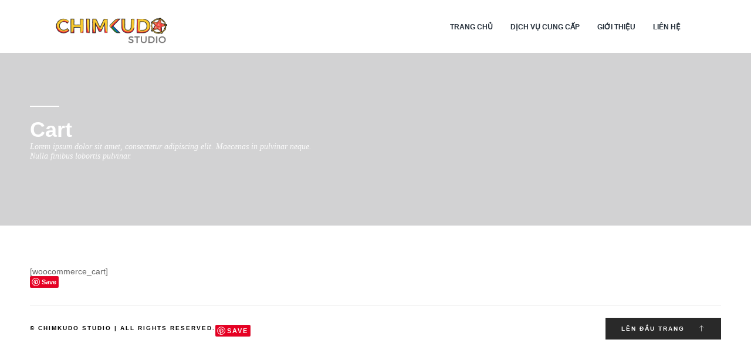

--- FILE ---
content_type: text/html; charset=UTF-8
request_url: https://food.chimkudo.com/cart/
body_size: 11452
content:
<!DOCTYPE html>
<html class="no-js" lang="vi"> 
<head>
	<meta charset="UTF-8">
		<meta name="viewport" content="width=device-width, initial-scale=1.0, minimum-scale=1.0, maximum-scale=1.0, user-scalable=no">
   	<style id="jetpack-boost-critical-css">@media all{ul{box-sizing:border-box}a,body,div,h2,h3,html,img,li,p,span,ul{border:none;outline:0;font-weight:inherit;font-style:inherit;font-size:100%;font-family:inherit;vertical-align:baseline;text-decoration:none;margin:0;padding:0}*{margin:0;padding:0;-webkit-box-sizing:border-box;-moz-box-sizing:border-box;box-sizing:border-box}footer,header,nav,section{display:block}ul{list-style:none}img{border:0;-ms-interpolation-mode:bicubic;vertical-align:middle}a{text-decoration:none;position:relative;color:#000}.fal{-moz-osx-font-smoothing:grayscale;-webkit-font-smoothing:antialiased;display:var(--fa-display,inline-block);font-style:normal;font-variant:normal;line-height:1;text-rendering:auto}.fal{font-family:"Font Awesome 6 Pro"}.fa-long-arrow-up:before{content:""}@font-face{font-family:"Font Awesome 6 Pro";font-style:normal;font-weight:300;font-display:block}.fal{font-weight:300}@font-face{font-family:"Font Awesome 6 Pro";font-style:normal;font-weight:400;font-display:block}@font-face{font-family:"Font Awesome 6 Pro";font-style:normal;font-weight:900;font-display:block}@font-face{font-family:"Font Awesome 6 Pro";font-style:normal;font-weight:100;font-display:block}html{overflow-x:hidden!important;overflow-y:scroll!important;height:100%}body{margin:0;padding:0;font-weight:400;font-size:13px;height:100%;text-align:center;background:#fff;color:#000;font-family:"Ek Mukta",sans-serif}@-o-viewport{width:device-width}@-ms-viewport{width:device-width}@viewport{width:device-width}.loader-wrap{position:fixed;top:0;left:0;width:100%;bottom:0;overflow:hidden;z-index:100;background:#fff;-webkit-transform:translate3d(0,0,0)}.spinner{width:40px;height:40px;position:absolute;margin:auto auto;left:0;top:0;right:0;bottom:0}.double-bounce1,.double-bounce2{width:100%;height:100%;-webkit-border-radius:20px;-moz-border-radius:20px;border-radius:20px;background:rgba(0,0,0,.66);opacity:.4;position:absolute;top:0;left:0}p{font-size:12px;line-height:24px;padding-bottom:10px;font-weight:500;color:#5e646a;text-align:left}#main{height:100%;width:100%;position:absolute;top:0;left:0;z-index:2;opacity:0}.fl-wrap{float:left;width:100%;position:relative}.content{float:left;width:100%;position:relative;z-index:5}.container{max-width:1224px;width:92%;margin:0 auto;position:relative;z-index:5}.full-height{height:100%}#wrapper{width:100%;position:relative;float:left;padding-top:90px;left:0;z-index:5;height:100%}.bg{position:absolute;top:0;left:0;width:100%;height:100%;z-index:1;background-size:cover;background-attachment:scroll;background-position:center;background-repeat:repeat;background-origin:content-box}.overlay{position:absolute;top:0;left:0;width:100%;height:100%;background:rgba(45,45,50,.21);z-index:3}.main-header{position:fixed;top:0;left:0;width:100%;height:90px;background:#fff;z-index:10;padding:0 60px 0 200px;-webkit-transform:translate3d(0,0,0)}.logo-holder{position:absolute;left:80px;top:30px;z-index:11}.logo-holder img{height:22px;width:auto}.sb-overlay{position:fixed;top:0;bottom:0;left:0;width:100%;display:none;z-index:8;background:#292929;opacity:.6}.share-wrapper{position:fixed;right:-300px;z-index:8;top:90px;background:#292929;width:300px;overflow:hidden;-webkit-transform:translate3d(0,0,0)}.share-container{padding:70px 50px 50px 70px}.nav-holder{float:right;position:relative;opacity:1;left:0;visibility:visible;z-index:20;top:24px;margin-right:40px}.nav-holder nav{position:relative;float:right}.nav-holder nav li{float:left;position:relative;margin-right:10px;height:70px}.nav-holder nav li a{float:left;padding:10px;font-size:12px;text-transform:uppercase;font-weight:700;line-height:25px;color:#232d38}.nav-holder nav li a:before{content:"";position:absolute;top:-24px;left:0;width:0;background:#292929;height:3px}.nav-button-wrap{display:none}.slider-counter_wrap{position:absolute;left:0;bottom:90px;top:0;z-index:10;width:80px;background:#fff;-webkit-transform:translate3d(0,0,0)}.slider-counter_wrap .count-folio{position:absolute;width:80px;left:0;top:50%;overflow:hidden;margin-top:-80px;height:180px;background:#292929;padding-top:70px}.scroll-down-wrap{float:left;height:100%;position:relative;top:32px;z-index:100}.scroll-down-wrap span{float:left;margin-left:20px;position:relative;top:8px;font-weight:600;text-transform:uppercase;font-size:10px;color:#000}.scroll-down-wrap span:before{content:"";position:absolute;left:0;right:70%;bottom:-5px;height:2px;background:#292929}.scroll-down-wrap.transparent_sdw span{color:#fff}.scroll-down-wrap.transparent_sdw span:before{background:#fff}.mousey{float:left;width:20px;height:30px;border-radius:4px;padding:0 6px;border:2px solid #292929;box-sizing:border-box}.scroll-down-wrap.transparent_sdw .mousey{border-color:#fff}.scroller{position:relative;left:50%;top:6px;margin-left:-1px;width:2px;height:6px;background:#292929;border-radius:25%}.scroll-down-wrap.transparent_sdw .scroller{background:rgba(255,255,255,.4)}.ff_panel-conainer{z-index:1;padding:0 20px 90px;min-height:100vh}.hor-content_padd{padding:0 22px 0 78px}.bottom-filter-wrap{position:fixed;bottom:0;left:0;right:0;height:80px;z-index:100;background:#fff;padding:0 24px 0 80px;-webkit-transform:translate3d(0,0,0)}.bottom-filter-wrap .scroll-down-wrap{top:28px;float:right;margin-right:20px}.bottom-filter-wrap:before{content:"";position:absolute;top:2px;left:80px;right:24px;height:6px;background:#e2e2e2}.bottom-filter-wrap.hor-filter-wrap:before{display:none}.bottom-filter-wrap.hor-filter-wrap{padding-left:20px}.count-folio{float:left;padding:11px 25px;background:#292929;color:#fff;margin-left:80px;position:relative;top:22px;font-size:10px}.count-folio:before{content:"";position:absolute;left:-60px;height:1px;width:30px;background:#ccc;top:50%}.count-folio:after{content:"";position:absolute;top:50%;width:10px;height:1px;left:50%;margin-left:-5px;background:#fff;opacity:.4;-webkit-transform:rotate(-45deg);transform:rotate(-45deg)}.count-folio div{float:left;width:30px}.slider-counter_wrap .count-folio{margin-left:0;padding:70px 0 0;width:81px}.slider-counter_wrap .count-folio:before{display:none}.slider-counter_wrap .count-folio div{float:left;width:100%;height:34px;font-weight:400;position:relative;left:-10px;color:#fff;font-size:14px}.slider-counter_wrap .count-folio div.num-album{left:-10px}.slider-counter_wrap .count-folio div.all-album{left:10px}.slider-counter_wrap .count-folio:after{margin-top:9px;width:20px;margin-left:-10px}#portfolio_horizontal_container{height:100%;float:left;width:100%;position:relative;z-index:1}.one-ver-columns{height:100%}.horizontal-grid-wrap{overflow:hidden;top:0}section{float:left;width:100%;padding:90px 0}section.single-content-section{padding:70px 0 20px}.column-wrapper{float:right;width:55%;z-index:3;position:relative;padding:40px 60px 120px}.column-wrapper_smallpadding{padding:0 4px 70px}.column-wrapper_smallpadding .gallery-items{top:-4px}.footer-inner{padding:20px 0;border-top:1px solid #eee}.policy-box{float:left;text-align:left;font-size:10px;letter-spacing:2px;text-transform:uppercase;font-weight:700;position:relative;top:12px}.to-top-btn{font-size:10px;letter-spacing:2px;text-transform:uppercase;font-weight:700;position:relative;float:right;color:#fff;padding:13px 27px;background:#292929}.to-top-btn i{padding-left:20px;color:rgba(255,255,255,.9)}.column-image{position:fixed;bottom:0;left:0;width:45%;top:90px;z-index:1;overflow:hidden;-webkit-transform:translate3d(0,0,0)}.column-notifer{background:#292929;position:absolute;bottom:0;left:0;width:50%;z-index:10;padding:0 50px;height:90px;line-height:90px}.column-notifer .scroll-down-wrap{top:32px;line-height:14px}.column-title{position:absolute;bottom:140px;left:0;width:100%;text-align:left;padding:20px 50px;z-index:11}.column-title h2{font-size:48px;font-weight:700;color:#fff;position:relative}.column-title h2:before{content:"";position:absolute;left:0;top:-70px;width:40px;height:2px;background:#fff}.column-title h3{font-family:"Playfair+Display",serif;font-style:italic;color:rgba(255,255,255,.91);max-width:400px}.fixed-column-dec{position:absolute;top:50px;right:50px;width:70px;height:70px;z-index:21;border-top:1px solid;border-right:1px solid;border-color:rgba(255,255,255,.51)}.element{position:fixed;left:0;top:0;width:30px;height:30px;z-index:10000}.element-item{position:fixed;transform:translate(-50%,-50%);width:30px;height:30px;border:2px solid #000;border-radius:50%;opacity:1;box-sizing:border-box}@media only screen and (max-width:1100px){.main-header{padding:0 10px}.nav-button-wrap{float:right;height:38px;width:38px;position:relative;top:26px;margin-right:16px;display:block}.nav-button{position:absolute;top:50%;left:50%;width:22px;height:20px;margin-left:-11px;margin-top:-6px}.nav-button span{float:left;width:100%;height:2px;background:#000;margin-bottom:4px;border-radius:4px}.nav-button span:first-child{width:50%}.main-menu nav ul{display:none}.main-menu{position:absolute;top:90px;right:-20px;width:300px;z-index:50;padding:15px 10px;background:#292929;visibility:hidden;opacity:0}}@media only screen and (max-width:1064px){.slider-counter_wrap{display:none}.logo-holder{left:20px;top:36px}.column-image{position:relative;bottom:0;left:0;float:left;width:100%;top:0;padding:150px 0}.column-wrapper{width:100%;padding:40px 50px 120px}.column-title{float:left;width:100%;position:relative;left:0;bottom:0}.bottom-filter-wrap{padding:0 24px}.hor-content_padd{padding:0}.bottom-filter-wrap:before{left:22px;right:24px}}@media only screen and (max-width:768px){#portfolio_horizontal_container,.horizontal-grid-wrap{float:left;width:100%}.horizontal-grid-wrap{overflow:auto!important}}@media only screen and (max-width:640px){.bottom-filter-wrap .scroll-down-wrap,.bottom-filter-wrap:before,.column-notifer{display:none}.column-wrapper{padding:40px 10px 120px}.policy-box{width:100%;padding-left:0}section{padding:50px 0}.to-top-btn{float:left;margin-top:40px}.ff_panel-conainer{padding:0 0 90px}.bottom-filter-wrap{padding:0 10px}.column-title h2{font-size:36px;line-height:40px;padding-bottom:12px}.column-image{padding:100px 0}.column-title{padding:20px}}@media only screen and (-webkit-min-device-pixel-ratio:2){.bg{background-attachment:scroll!important;-webkit-background-size:cover;background-position:center}}.img-section{padding:110px 0;overflow:hidden;position:relative}.img-section-title{float:left;position:relative;text-align:left}.img-section-title h2{color:#fff;font-size:36px;font-weight:800}.img-section-title:before{content:"";position:absolute;left:0;top:-20px;width:50px;height:2px;background:#fff}.img-section-title h3{font-family:"Playfair+Display",serif;font-style:italic;color:rgba(255,255,255,.91);max-width:500px}.element{display:none}.policy-box p{float:left;color:#000;font-size:10px;font-weight:700;text-transform:uppercase;letter-spacing:2px;line-height:inherit;padding-bottom:0}.page-content{text-align:left}}</style><meta name='robots' content='index, follow, max-image-preview:large, max-snippet:-1, max-video-preview:-1' />
	<style>img:is([sizes="auto" i], [sizes^="auto," i]) { contain-intrinsic-size: 3000px 1500px }</style>
	
	<!-- This site is optimized with the Yoast SEO plugin v25.3 - https://yoast.com/wordpress/plugins/seo/ -->
	<title>Cart - Chimkudo chụp ảnh đồ ăn chuyên nghiệp</title>
	<link rel="canonical" href="https://food.chimkudo.com/cart/" />
	<meta property="og:locale" content="vi_VN" />
	<meta property="og:type" content="article" />
	<meta property="og:title" content="Cart - Chimkudo chụp ảnh đồ ăn chuyên nghiệp" />
	<meta property="og:url" content="https://food.chimkudo.com/cart/" />
	<meta property="og:site_name" content="Chimkudo chụp ảnh đồ ăn chuyên nghiệp" />
	<meta name="twitter:card" content="summary_large_image" />
	<script data-jetpack-boost="ignore" type="application/ld+json" class="yoast-schema-graph">{"@context":"https://schema.org","@graph":[{"@type":"WebPage","@id":"https://food.chimkudo.com/cart/","url":"https://food.chimkudo.com/cart/","name":"Cart - Chimkudo chụp ảnh đồ ăn chuyên nghiệp","isPartOf":{"@id":"https://food.chimkudo.com/#website"},"datePublished":"2020-04-13T19:03:18+00:00","breadcrumb":{"@id":"https://food.chimkudo.com/cart/#breadcrumb"},"inLanguage":"vi","potentialAction":[{"@type":"ReadAction","target":["https://food.chimkudo.com/cart/"]}]},{"@type":"BreadcrumbList","@id":"https://food.chimkudo.com/cart/#breadcrumb","itemListElement":[{"@type":"ListItem","position":1,"name":"Trang chủ","item":"https://food.chimkudo.com/"},{"@type":"ListItem","position":2,"name":"Cart"}]},{"@type":"WebSite","@id":"https://food.chimkudo.com/#website","url":"https://food.chimkudo.com/","name":"Chimkudo Studio - Chụp ảnh đồ ăn chuyên nghiệp","description":"Lighten your values !","publisher":{"@id":"https://food.chimkudo.com/#/schema/person/97b6fce22235a953fb51e66730450efe"},"potentialAction":[{"@type":"SearchAction","target":{"@type":"EntryPoint","urlTemplate":"https://food.chimkudo.com/?s={search_term_string}"},"query-input":{"@type":"PropertyValueSpecification","valueRequired":true,"valueName":"search_term_string"}}],"inLanguage":"vi"},{"@type":["Person","Organization"],"@id":"https://food.chimkudo.com/#/schema/person/97b6fce22235a953fb51e66730450efe","name":"chimkudo","image":{"@type":"ImageObject","inLanguage":"vi","@id":"https://food.chimkudo.com/#/schema/person/image/","url":"https://i0.wp.com/food.chimkudo.com/wp-content/uploads/2024/08/339993594_1449413128926448_6137531290359471467_n.jpg?fit=1394%2C1394&ssl=1","contentUrl":"https://i0.wp.com/food.chimkudo.com/wp-content/uploads/2024/08/339993594_1449413128926448_6137531290359471467_n.jpg?fit=1394%2C1394&ssl=1","width":1394,"height":1394,"caption":"chimkudo"},"logo":{"@id":"https://food.chimkudo.com/#/schema/person/image/"},"sameAs":["https://chimkudo.com"]}]}</script>
	<!-- / Yoast SEO plugin. -->


<link rel='dns-prefetch' href='//stats.wp.com' />
<link rel='dns-prefetch' href='//fonts.googleapis.com' />
<link rel='preconnect' href='//i0.wp.com' />
<link rel='preconnect' href='//c0.wp.com' />
<link rel="alternate" type="application/rss+xml" title="Dòng thông tin Chimkudo chụp ảnh đồ ăn chuyên nghiệp &raquo;" href="https://food.chimkudo.com/feed/" />
<link rel="alternate" type="application/rss+xml" title="Chimkudo chụp ảnh đồ ăn chuyên nghiệp &raquo; Dòng bình luận" href="https://food.chimkudo.com/comments/feed/" />

<noscript><link rel='stylesheet' id='all-css-29711d05876938020fac8ec3b72e29aa' href='https://food.chimkudo.com/wp-content/boost-cache/static/81cd7018bd.min.css' type='text/css' media='all' /></noscript><link rel='stylesheet' id='all-css-29711d05876938020fac8ec3b72e29aa' href='https://food.chimkudo.com/wp-content/boost-cache/static/81cd7018bd.min.css' type='text/css' media="not all" data-media="all" onload="this.media=this.dataset.media; delete this.dataset.media; this.removeAttribute( 'onload' );" />
<style id='wp-emoji-styles-inline-css'>

	img.wp-smiley, img.emoji {
		display: inline !important;
		border: none !important;
		box-shadow: none !important;
		height: 1em !important;
		width: 1em !important;
		margin: 0 0.07em !important;
		vertical-align: -0.1em !important;
		background: none !important;
		padding: 0 !important;
	}
</style>
<style id='wp-block-library-theme-inline-css'>
.wp-block-audio :where(figcaption){color:#555;font-size:13px;text-align:center}.is-dark-theme .wp-block-audio :where(figcaption){color:#ffffffa6}.wp-block-audio{margin:0 0 1em}.wp-block-code{border:1px solid #ccc;border-radius:4px;font-family:Menlo,Consolas,monaco,monospace;padding:.8em 1em}.wp-block-embed :where(figcaption){color:#555;font-size:13px;text-align:center}.is-dark-theme .wp-block-embed :where(figcaption){color:#ffffffa6}.wp-block-embed{margin:0 0 1em}.blocks-gallery-caption{color:#555;font-size:13px;text-align:center}.is-dark-theme .blocks-gallery-caption{color:#ffffffa6}:root :where(.wp-block-image figcaption){color:#555;font-size:13px;text-align:center}.is-dark-theme :root :where(.wp-block-image figcaption){color:#ffffffa6}.wp-block-image{margin:0 0 1em}.wp-block-pullquote{border-bottom:4px solid;border-top:4px solid;color:currentColor;margin-bottom:1.75em}.wp-block-pullquote cite,.wp-block-pullquote footer,.wp-block-pullquote__citation{color:currentColor;font-size:.8125em;font-style:normal;text-transform:uppercase}.wp-block-quote{border-left:.25em solid;margin:0 0 1.75em;padding-left:1em}.wp-block-quote cite,.wp-block-quote footer{color:currentColor;font-size:.8125em;font-style:normal;position:relative}.wp-block-quote:where(.has-text-align-right){border-left:none;border-right:.25em solid;padding-left:0;padding-right:1em}.wp-block-quote:where(.has-text-align-center){border:none;padding-left:0}.wp-block-quote.is-large,.wp-block-quote.is-style-large,.wp-block-quote:where(.is-style-plain){border:none}.wp-block-search .wp-block-search__label{font-weight:700}.wp-block-search__button{border:1px solid #ccc;padding:.375em .625em}:where(.wp-block-group.has-background){padding:1.25em 2.375em}.wp-block-separator.has-css-opacity{opacity:.4}.wp-block-separator{border:none;border-bottom:2px solid;margin-left:auto;margin-right:auto}.wp-block-separator.has-alpha-channel-opacity{opacity:1}.wp-block-separator:not(.is-style-wide):not(.is-style-dots){width:100px}.wp-block-separator.has-background:not(.is-style-dots){border-bottom:none;height:1px}.wp-block-separator.has-background:not(.is-style-wide):not(.is-style-dots){height:2px}.wp-block-table{margin:0 0 1em}.wp-block-table td,.wp-block-table th{word-break:normal}.wp-block-table :where(figcaption){color:#555;font-size:13px;text-align:center}.is-dark-theme .wp-block-table :where(figcaption){color:#ffffffa6}.wp-block-video :where(figcaption){color:#555;font-size:13px;text-align:center}.is-dark-theme .wp-block-video :where(figcaption){color:#ffffffa6}.wp-block-video{margin:0 0 1em}:root :where(.wp-block-template-part.has-background){margin-bottom:0;margin-top:0;padding:1.25em 2.375em}
</style>
<style id='classic-theme-styles-inline-css'>
/*! This file is auto-generated */
.wp-block-button__link{color:#fff;background-color:#32373c;border-radius:9999px;box-shadow:none;text-decoration:none;padding:calc(.667em + 2px) calc(1.333em + 2px);font-size:1.125em}.wp-block-file__button{background:#32373c;color:#fff;text-decoration:none}
</style>
<style id='jetpack-sharing-buttons-style-inline-css'>
.jetpack-sharing-buttons__services-list{display:flex;flex-direction:row;flex-wrap:wrap;gap:0;list-style-type:none;margin:5px;padding:0}.jetpack-sharing-buttons__services-list.has-small-icon-size{font-size:12px}.jetpack-sharing-buttons__services-list.has-normal-icon-size{font-size:16px}.jetpack-sharing-buttons__services-list.has-large-icon-size{font-size:24px}.jetpack-sharing-buttons__services-list.has-huge-icon-size{font-size:36px}@media print{.jetpack-sharing-buttons__services-list{display:none!important}}.editor-styles-wrapper .wp-block-jetpack-sharing-buttons{gap:0;padding-inline-start:0}ul.jetpack-sharing-buttons__services-list.has-background{padding:1.25em 2.375em}
</style>
<style id='global-styles-inline-css'>
:root{--wp--preset--aspect-ratio--square: 1;--wp--preset--aspect-ratio--4-3: 4/3;--wp--preset--aspect-ratio--3-4: 3/4;--wp--preset--aspect-ratio--3-2: 3/2;--wp--preset--aspect-ratio--2-3: 2/3;--wp--preset--aspect-ratio--16-9: 16/9;--wp--preset--aspect-ratio--9-16: 9/16;--wp--preset--color--black: #000000;--wp--preset--color--cyan-bluish-gray: #abb8c3;--wp--preset--color--white: #ffffff;--wp--preset--color--pale-pink: #f78da7;--wp--preset--color--vivid-red: #cf2e2e;--wp--preset--color--luminous-vivid-orange: #ff6900;--wp--preset--color--luminous-vivid-amber: #fcb900;--wp--preset--color--light-green-cyan: #7bdcb5;--wp--preset--color--vivid-green-cyan: #00d084;--wp--preset--color--pale-cyan-blue: #8ed1fc;--wp--preset--color--vivid-cyan-blue: #0693e3;--wp--preset--color--vivid-purple: #9b51e0;--wp--preset--color--color-black: #000;--wp--preset--color--color-white: #fff;--wp--preset--gradient--vivid-cyan-blue-to-vivid-purple: linear-gradient(135deg,rgba(6,147,227,1) 0%,rgb(155,81,224) 100%);--wp--preset--gradient--light-green-cyan-to-vivid-green-cyan: linear-gradient(135deg,rgb(122,220,180) 0%,rgb(0,208,130) 100%);--wp--preset--gradient--luminous-vivid-amber-to-luminous-vivid-orange: linear-gradient(135deg,rgba(252,185,0,1) 0%,rgba(255,105,0,1) 100%);--wp--preset--gradient--luminous-vivid-orange-to-vivid-red: linear-gradient(135deg,rgba(255,105,0,1) 0%,rgb(207,46,46) 100%);--wp--preset--gradient--very-light-gray-to-cyan-bluish-gray: linear-gradient(135deg,rgb(238,238,238) 0%,rgb(169,184,195) 100%);--wp--preset--gradient--cool-to-warm-spectrum: linear-gradient(135deg,rgb(74,234,220) 0%,rgb(151,120,209) 20%,rgb(207,42,186) 40%,rgb(238,44,130) 60%,rgb(251,105,98) 80%,rgb(254,248,76) 100%);--wp--preset--gradient--blush-light-purple: linear-gradient(135deg,rgb(255,206,236) 0%,rgb(152,150,240) 100%);--wp--preset--gradient--blush-bordeaux: linear-gradient(135deg,rgb(254,205,165) 0%,rgb(254,45,45) 50%,rgb(107,0,62) 100%);--wp--preset--gradient--luminous-dusk: linear-gradient(135deg,rgb(255,203,112) 0%,rgb(199,81,192) 50%,rgb(65,88,208) 100%);--wp--preset--gradient--pale-ocean: linear-gradient(135deg,rgb(255,245,203) 0%,rgb(182,227,212) 50%,rgb(51,167,181) 100%);--wp--preset--gradient--electric-grass: linear-gradient(135deg,rgb(202,248,128) 0%,rgb(113,206,126) 100%);--wp--preset--gradient--midnight: linear-gradient(135deg,rgb(2,3,129) 0%,rgb(40,116,252) 100%);--wp--preset--font-size--small: 10px;--wp--preset--font-size--medium: 20px;--wp--preset--font-size--large: 36px;--wp--preset--font-size--x-large: 42px;--wp--preset--font-size--normal: 13px;--wp--preset--font-size--huge: 49px;--wp--preset--spacing--20: 0.44rem;--wp--preset--spacing--30: 0.67rem;--wp--preset--spacing--40: 1rem;--wp--preset--spacing--50: 1.5rem;--wp--preset--spacing--60: 2.25rem;--wp--preset--spacing--70: 3.38rem;--wp--preset--spacing--80: 5.06rem;--wp--preset--shadow--natural: 6px 6px 9px rgba(0, 0, 0, 0.2);--wp--preset--shadow--deep: 12px 12px 50px rgba(0, 0, 0, 0.4);--wp--preset--shadow--sharp: 6px 6px 0px rgba(0, 0, 0, 0.2);--wp--preset--shadow--outlined: 6px 6px 0px -3px rgba(255, 255, 255, 1), 6px 6px rgba(0, 0, 0, 1);--wp--preset--shadow--crisp: 6px 6px 0px rgba(0, 0, 0, 1);}:where(.is-layout-flex){gap: 0.5em;}:where(.is-layout-grid){gap: 0.5em;}body .is-layout-flex{display: flex;}.is-layout-flex{flex-wrap: wrap;align-items: center;}.is-layout-flex > :is(*, div){margin: 0;}body .is-layout-grid{display: grid;}.is-layout-grid > :is(*, div){margin: 0;}:where(.wp-block-columns.is-layout-flex){gap: 2em;}:where(.wp-block-columns.is-layout-grid){gap: 2em;}:where(.wp-block-post-template.is-layout-flex){gap: 1.25em;}:where(.wp-block-post-template.is-layout-grid){gap: 1.25em;}.has-black-color{color: var(--wp--preset--color--black) !important;}.has-cyan-bluish-gray-color{color: var(--wp--preset--color--cyan-bluish-gray) !important;}.has-white-color{color: var(--wp--preset--color--white) !important;}.has-pale-pink-color{color: var(--wp--preset--color--pale-pink) !important;}.has-vivid-red-color{color: var(--wp--preset--color--vivid-red) !important;}.has-luminous-vivid-orange-color{color: var(--wp--preset--color--luminous-vivid-orange) !important;}.has-luminous-vivid-amber-color{color: var(--wp--preset--color--luminous-vivid-amber) !important;}.has-light-green-cyan-color{color: var(--wp--preset--color--light-green-cyan) !important;}.has-vivid-green-cyan-color{color: var(--wp--preset--color--vivid-green-cyan) !important;}.has-pale-cyan-blue-color{color: var(--wp--preset--color--pale-cyan-blue) !important;}.has-vivid-cyan-blue-color{color: var(--wp--preset--color--vivid-cyan-blue) !important;}.has-vivid-purple-color{color: var(--wp--preset--color--vivid-purple) !important;}.has-black-background-color{background-color: var(--wp--preset--color--black) !important;}.has-cyan-bluish-gray-background-color{background-color: var(--wp--preset--color--cyan-bluish-gray) !important;}.has-white-background-color{background-color: var(--wp--preset--color--white) !important;}.has-pale-pink-background-color{background-color: var(--wp--preset--color--pale-pink) !important;}.has-vivid-red-background-color{background-color: var(--wp--preset--color--vivid-red) !important;}.has-luminous-vivid-orange-background-color{background-color: var(--wp--preset--color--luminous-vivid-orange) !important;}.has-luminous-vivid-amber-background-color{background-color: var(--wp--preset--color--luminous-vivid-amber) !important;}.has-light-green-cyan-background-color{background-color: var(--wp--preset--color--light-green-cyan) !important;}.has-vivid-green-cyan-background-color{background-color: var(--wp--preset--color--vivid-green-cyan) !important;}.has-pale-cyan-blue-background-color{background-color: var(--wp--preset--color--pale-cyan-blue) !important;}.has-vivid-cyan-blue-background-color{background-color: var(--wp--preset--color--vivid-cyan-blue) !important;}.has-vivid-purple-background-color{background-color: var(--wp--preset--color--vivid-purple) !important;}.has-black-border-color{border-color: var(--wp--preset--color--black) !important;}.has-cyan-bluish-gray-border-color{border-color: var(--wp--preset--color--cyan-bluish-gray) !important;}.has-white-border-color{border-color: var(--wp--preset--color--white) !important;}.has-pale-pink-border-color{border-color: var(--wp--preset--color--pale-pink) !important;}.has-vivid-red-border-color{border-color: var(--wp--preset--color--vivid-red) !important;}.has-luminous-vivid-orange-border-color{border-color: var(--wp--preset--color--luminous-vivid-orange) !important;}.has-luminous-vivid-amber-border-color{border-color: var(--wp--preset--color--luminous-vivid-amber) !important;}.has-light-green-cyan-border-color{border-color: var(--wp--preset--color--light-green-cyan) !important;}.has-vivid-green-cyan-border-color{border-color: var(--wp--preset--color--vivid-green-cyan) !important;}.has-pale-cyan-blue-border-color{border-color: var(--wp--preset--color--pale-cyan-blue) !important;}.has-vivid-cyan-blue-border-color{border-color: var(--wp--preset--color--vivid-cyan-blue) !important;}.has-vivid-purple-border-color{border-color: var(--wp--preset--color--vivid-purple) !important;}.has-vivid-cyan-blue-to-vivid-purple-gradient-background{background: var(--wp--preset--gradient--vivid-cyan-blue-to-vivid-purple) !important;}.has-light-green-cyan-to-vivid-green-cyan-gradient-background{background: var(--wp--preset--gradient--light-green-cyan-to-vivid-green-cyan) !important;}.has-luminous-vivid-amber-to-luminous-vivid-orange-gradient-background{background: var(--wp--preset--gradient--luminous-vivid-amber-to-luminous-vivid-orange) !important;}.has-luminous-vivid-orange-to-vivid-red-gradient-background{background: var(--wp--preset--gradient--luminous-vivid-orange-to-vivid-red) !important;}.has-very-light-gray-to-cyan-bluish-gray-gradient-background{background: var(--wp--preset--gradient--very-light-gray-to-cyan-bluish-gray) !important;}.has-cool-to-warm-spectrum-gradient-background{background: var(--wp--preset--gradient--cool-to-warm-spectrum) !important;}.has-blush-light-purple-gradient-background{background: var(--wp--preset--gradient--blush-light-purple) !important;}.has-blush-bordeaux-gradient-background{background: var(--wp--preset--gradient--blush-bordeaux) !important;}.has-luminous-dusk-gradient-background{background: var(--wp--preset--gradient--luminous-dusk) !important;}.has-pale-ocean-gradient-background{background: var(--wp--preset--gradient--pale-ocean) !important;}.has-electric-grass-gradient-background{background: var(--wp--preset--gradient--electric-grass) !important;}.has-midnight-gradient-background{background: var(--wp--preset--gradient--midnight) !important;}.has-small-font-size{font-size: var(--wp--preset--font-size--small) !important;}.has-medium-font-size{font-size: var(--wp--preset--font-size--medium) !important;}.has-large-font-size{font-size: var(--wp--preset--font-size--large) !important;}.has-x-large-font-size{font-size: var(--wp--preset--font-size--x-large) !important;}
:where(.wp-block-post-template.is-layout-flex){gap: 1.25em;}:where(.wp-block-post-template.is-layout-grid){gap: 1.25em;}
:where(.wp-block-columns.is-layout-flex){gap: 2em;}:where(.wp-block-columns.is-layout-grid){gap: 2em;}
:root :where(.wp-block-pullquote){font-size: 1.5em;line-height: 1.6;}
</style>
<noscript><link rel='stylesheet' id='kotlis_fonts-css' href='//fonts.googleapis.com/css?family=Playfair+Display%7CEk+Mukta%3A200%2C300%2C400%2C500%2C600%2C700%2C800&#038;subset=devanagari%2Clatin-ext&#038;ver=1.0.0' media='all' />
</noscript><link rel='stylesheet' id='kotlis_fonts-css' href='//fonts.googleapis.com/css?family=Playfair+Display%7CEk+Mukta%3A200%2C300%2C400%2C500%2C600%2C700%2C800&#038;subset=devanagari%2Clatin-ext&#038;ver=1.0.0' media="not all" data-media="all" onload="this.media=this.dataset.media; delete this.dataset.media; this.removeAttribute( 'onload' );" />


<link rel="https://api.w.org/" href="https://food.chimkudo.com/wp-json/" /><link rel="alternate" title="JSON" type="application/json" href="https://food.chimkudo.com/wp-json/wp/v2/pages/493" /><link rel="EditURI" type="application/rsd+xml" title="RSD" href="https://food.chimkudo.com/xmlrpc.php?rsd" />
<meta name="generator" content="WordPress 6.8.3" />
<link rel='shortlink' href='https://food.chimkudo.com/?p=493' />
<link rel="alternate" title="oNhúng (JSON)" type="application/json+oembed" href="https://food.chimkudo.com/wp-json/oembed/1.0/embed?url=https%3A%2F%2Ffood.chimkudo.com%2Fcart%2F" />
<link rel="alternate" title="oNhúng (XML)" type="text/xml+oembed" href="https://food.chimkudo.com/wp-json/oembed/1.0/embed?url=https%3A%2F%2Ffood.chimkudo.com%2Fcart%2F&#038;format=xml" />
<meta name="generator" content="Redux 4.5.7" />		
			<style>img#wpstats{display:none}</style>
		<style type="text/css">.recentcomments a{display:inline !important;padding:0 !important;margin:0 !important;}</style><meta name="generator" content="Powered by WPBakery Page Builder - drag and drop page builder for WordPress."/>
<link rel="icon" href="https://i0.wp.com/food.chimkudo.com/wp-content/uploads/2021/10/cropped-logo-copy.png?fit=32%2C32&#038;ssl=1" sizes="32x32" />
<link rel="icon" href="https://i0.wp.com/food.chimkudo.com/wp-content/uploads/2021/10/cropped-logo-copy.png?fit=192%2C192&#038;ssl=1" sizes="192x192" />
<link rel="apple-touch-icon" href="https://i0.wp.com/food.chimkudo.com/wp-content/uploads/2021/10/cropped-logo-copy.png?fit=180%2C180&#038;ssl=1" />
<meta name="msapplication-TileImage" content="https://i0.wp.com/food.chimkudo.com/wp-content/uploads/2021/10/cropped-logo-copy.png?fit=270%2C270&#038;ssl=1" />
		<style type="text/css" id="wp-custom-css">
			@media only screen and (max-width: 665px){p img{max-width:100%; height:auto;}}		</style>
		<style id="kotlis-dynamic-css" title="dynamic-css" class="redux-options-output">.logo-holder img{height:44px;width:220px;}body{font-family:Arial, Helvetica, sans-serif;font-weight:normal;font-style:normal;color:#666666;font-size:14px;}h1{font-family:Arial, Helvetica, sans-serif;font-weight:400;font-style:normal;}h2{font-family:Arial, Helvetica, sans-serif;font-weight:normal;font-style:normal;}h3{font-family:Arial, Helvetica, sans-serif;font-weight:normal;font-style:normal;}h4{font-family:Arial, Helvetica, sans-serif;font-weight:normal;font-style:normal;}h5{font-family:Arial, Helvetica, sans-serif;font-weight:normal;font-style:normal;}h6{font-family:Arial, Helvetica, sans-serif;font-weight:normal;font-style:normal;}.page-content p, .sec-text p, .sec-text{line-height:18px;font-size:14px;}.post.fw-post h2{font-family:Arial, Helvetica, sans-serif;font-weight:normal;font-style:normal;}.post-content p, .comment-text p, p.blog-text{font-family:Arial, Helvetica, sans-serif;font-weight:normal;font-style:normal;}.blog-title-opt li, .pr-tags li{font-family:Arial, Helvetica, sans-serif;font-weight:normal;font-style:normal;}.blog-title-opt li a:hover, .pr-tags li a:hover{font-family:Arial, Helvetica, sans-serif;font-weight:normal;font-style:normal;}.post .btn{font-family:Arial, Helvetica, sans-serif;font-weight:normal;font-style:normal;}.author-content h5{font-family:Arial, Helvetica, sans-serif;font-weight:normal;font-style:normal;}.author-content p{font-family:Arial, Helvetica, sans-serif;font-weight:normal;font-style:normal;}#comments-title, #reply-title{font-family:Arial, Helvetica, sans-serif;font-weight:normal;font-style:normal;}.comment-meta, .comment-meta a{font-family:Arial, Helvetica, sans-serif;font-weight:normal;font-style:normal;}p.comment-notes, .comment-notes, .logged-in-as, p.comment-form-cookies-consent{font-family:Arial, Helvetica, sans-serif;font-weight:normal;font-style:normal;}.nav-holder nav li a{font-family:Arial, Helvetica, sans-serif;font-weight:700;font-style:normal;}.nav-holder nav li a.act-link, .nav-holder nav li a:hover{font-family:Arial, Helvetica, sans-serif;font-weight:700;}.nav-holder nav li ul a{font-family:Arial, Helvetica, sans-serif;font-weight:normal;font-style:normal;}.contact-info-btn{font-family:Arial, Helvetica, sans-serif;font-weight:normal;font-style:normal;}.contact-details ul li span{font-family:Arial, Helvetica, sans-serif;font-weight:normal;font-style:normal;}.contact-details ul li a{font-family:Arial, Helvetica, sans-serif;font-weight:normal;font-style:normal;}.share-btn span{font-family:Arial, Helvetica, sans-serif;font-weight:normal;font-style:normal;}.share-container a{font-family:Arial, Helvetica, sans-serif;font-weight:normal;font-style:normal;}.sb-widget-wrap h3{font-family:Arial, Helvetica, sans-serif;font-weight:normal;font-style:normal;}.sb-widget-wrap p, .sb-widget-wrap .textwidget, .widget-posts-date{font-family:Arial, Helvetica, sans-serif;font-weight:normal;font-style:normal;}.widget li a{font-family:Arial, Helvetica, sans-serif;font-weight:normal;font-style:normal;}.widget li a:hover{font-family:Arial, Helvetica, sans-serif;font-weight:normal;}.mc4wp-form input[type="submit"], .mc4wp-form button, .twitt_btn{font-family:Arial, Helvetica, sans-serif;font-weight:normal;font-style:normal;}#subscribe-button:hover, .twitt_btn:hover{font-family:Arial, Helvetica, sans-serif;font-weight:normal;}.thumb-info h3 a{font-family:Arial, Helvetica, sans-serif;line-height:20px;font-weight:700;font-style:normal;font-size:20px;}.thumb-info h3 a:hover{font-family:Arial, Helvetica, sans-serif;font-weight:700;font-style:normal;}.thumb-info p{font-family:Arial, Helvetica, sans-serif;font-weight:700;font-style:normal;}.vis-thumb-info .thumb-info h3, .vis-thumb-info .thumb-info h3 a{font-family:Arial, Helvetica, sans-serif;font-weight:700;font-style:normal;}.vis-thumb-info .thumb-info h3 a:hover{font-family:Arial, Helvetica, sans-serif;font-weight:700;font-style:normal;}.vis-thumb-info .thumb-info p{font-family:Arial, Helvetica, sans-serif;font-weight:700;font-style:normal;}.pr-det-container h2{font-family:Arial, Helvetica, sans-serif;font-weight:700;font-style:normal;}.pr-det-container p{font-family:Arial, Helvetica, sans-serif;line-height:20px;font-weight:400;font-style:normal;font-size:13px;}.caption-wrap ul li span{font-family:Arial, Helvetica, sans-serif;line-height:20px;font-weight:400;font-style:normal;}.caption-wrap ul li a{font-family:Arial, Helvetica, sans-serif;font-weight:normal;font-style:normal;}.caption-wrap ul li a:hover{font-family:Arial, Helvetica, sans-serif;font-weight:normal;font-style:normal;}.content-nav li a.ln span.tooltip, .content-nav li a.rn span.tooltip{font-family:Arial, Helvetica, sans-serif;font-weight:normal;font-style:normal;}.content-nav-fixed li a span{font-family:Arial, Helvetica, sans-serif;font-weight:normal;font-style:normal;}.filter-title{font-family:Arial, Helvetica, sans-serif;font-weight:normal;font-style:normal;}.gallery-filters a{font-family:Arial, Helvetica, sans-serif;font-weight:normal;font-style:normal;}.gallery-filters a.gallery-filter-active{font-family:Arial, Helvetica, sans-serif;font-weight:normal;font-style:normal;}.single-carousel-control_list li{font-family:Arial, Helvetica, sans-serif;font-weight:normal;font-style:normal;}.follow-wrap_title span{font-family:Arial, Helvetica, sans-serif;font-weight:normal;font-style:normal;}.home-main_title_item h2{font-family:Arial, Helvetica, sans-serif;font-weight:normal;font-style:normal;}.home-main_title_item h4{font-family:Arial, Helvetica, sans-serif;font-weight:normal;font-style:normal;}.home-main_title_item p{font-family:Arial, Helvetica, sans-serif;font-weight:700;font-style:normal;}.fs-slider_align_title h2, .fs-slider_align_title h2 a{font-family:Arial, Helvetica, sans-serif;font-weight:700;font-style:normal;}.fs-slider_align_title p{font-family:Arial, Helvetica, sans-serif;line-height:18px;font-weight:400;font-style:normal;font-size:13px;}.hero-slider_details li{font-family:Arial, Helvetica, sans-serif;font-weight:normal;font-style:normal;}.hero-slider_details li span{font-family:Arial, Helvetica, sans-serif;font-weight:normal;font-style:normal;}.hero-slider_details li:before{font-family:Arial, Helvetica, sans-serif;font-weight:normal;font-style:normal;}</style> 
<style type="text/css" class="kotlis-custom-dynamic-css">



 </style>
 
 
 <noscript><style> .wpb_animate_when_almost_visible { opacity: 1; }</style></noscript></head>
<body class="wp-singular page-template-default page page-id-493 wp-embed-responsive wp-theme-kotlis wpb-js-composer js-comp-ver-7.1 vc_responsive">
<!--loader-->
<div class="loader-wrap">
	<div class="spinner">
		<div class="double-bounce1"></div>
		<div class="double-bounce2"></div>
	</div>
</div>
<!--loader end-->
<!-- main start  -->
<div id="main">
	<!-- header start  -->
	<header class="main-header">
        		<!-- logo   -->
				    <a class="logo-holder" href="https://food.chimkudo.com/"><img src="https://food.chimkudo.com/wp-content/uploads/2021/07/CKD-studio-web-1.png" alt="Chimkudo chụp ảnh đồ ăn chuyên nghiệp"></a> 
				
		<!-- logo end  -->	
		<!-- search -->					
					
		<!-- search end  -->
					              
        		<!-- mobile nav -->
		<div class="nav-button-wrap">
			<div class="nav-button"><span></span><span></span><span></span></div>
		</div>
		<!-- mobile nav end-->				
		<!--  navigation -->
		<div class="nav-holder main-menu">
			<nav>
				<ul>
					<li id="menu-item-1119" class="menu-item menu-item-type-custom menu-item-object-custom menu-item-1119"><a href="https://food.chimkudo.com/portfolio/">Trang Chủ</a></li>
<li id="menu-item-670" class="menu-item menu-item-type-post_type menu-item-object-page menu-item-670"><a href="https://food.chimkudo.com/services/">Dịch vụ cung cấp</a></li>
<li id="menu-item-668" class="menu-item menu-item-type-post_type menu-item-object-page menu-item-668"><a href="https://food.chimkudo.com/about/">Giới thiệu</a></li>
<li id="menu-item-669" class="menu-item menu-item-type-post_type menu-item-object-page menu-item-669"><a href="https://food.chimkudo.com/contacts/">Liên hệ</a></li>
				</ul>
			</nav>
		</div>
		<!-- navigation  end -->  
              
	</header>
	<!-- header end -->
	<!-- wrapper  -->	
	<div id="wrapper">	     
        				
		<!-- content -->	
		<div class="content">
			<!-- column-wrapper -->	
			<div class="fl-wrap single-header single-content-section">
                <!-- Default Page -->     
					
		<section class="img-section">
				
			<div class="overlay custom-overlay"></div>                        
			<div class="container">
				<div class="img-section-title">
										<h2>Cart</h2>
															<h3>Lorem ipsum dolor sit amet, consectetur adipiscing elit. Maecenas in pulvinar neque. Nulla finibus lobortis pulvinar.</h3>
				   						
				</div>
			</div>
		</section>
								<!--section  -->	
				<section class="single-content-section">
					<div class="container">
					
						<div class="page-content">
						[woocommerce_cart]
<p><a href="//www.pinterest.com/pin/create/button/" data-pin-do="buttonBookmark" data-pin-color="red" data-pin-height="128"><img data-recalc-dims="1" decoding="async" src="https://i0.wp.com/assets.pinterest.com/images/pidgets/pinit_fg_en_rect_red_28.png?w=900" /></a></p>	
						</div>	
															

					</div>
				</section>
				<!--section end  -->	
                		<footer class="min-footer fl-wrap content-animvisible">
			<div class="container">
				<div class="footer-inner fl-wrap">
					<!-- policy-box-->
					<div class="policy-box">
						<p>© Chimkudo Studio | All rights reserved.</p>
<p><a href="//www.pinterest.com/pin/create/button/" data-pin-do="buttonBookmark" data-pin-color="red" data-pin-height="128"><img data-recalc-dims="1" decoding="async" src="https://i0.wp.com/assets.pinterest.com/images/pidgets/pinit_fg_en_rect_red_28.png?w=900" /></a></p>
					</div>
					<!-- policy-box end-->
										    <a href="#" class="to-top-btn to-top">
												   Lên đầu trang												   						
						<i class="fal fa-long-arrow-up"></i></a>						
						
				</div>
			</div>
		</footer> 
			</div>
			<!-- column-wrapper -->	
		</div>
		<!--content end-->	
			<!--share-wrapper-->
		<div class="share-wrapper">
			<div class="share-container fl-wrap  isShare"></div>
		</div>
		<!--share-wrapper end-->
	</div>
	<!-- wrapper end -->
	<!-- sidebar -->
	<div class="sb-overlay"></div>
		<!-- sidebar end -->
	<!-- cursor-->
	<div class="element">
		<div class="element-item"></div>
	</div>
	<!-- cursor end-->     
</div>
<!-- Main end -->


		
		




<script type="text/javascript">
/* <![CDATA[ */
window._wpemojiSettings = {"baseUrl":"https:\/\/s.w.org\/images\/core\/emoji\/16.0.1\/72x72\/","ext":".png","svgUrl":"https:\/\/s.w.org\/images\/core\/emoji\/16.0.1\/svg\/","svgExt":".svg","source":{"concatemoji":"https:\/\/food.chimkudo.com\/wp-includes\/js\/wp-emoji-release.min.js?ver=6.8.3"}};
/*! This file is auto-generated */
!function(s,n){var o,i,e;function c(e){try{var t={supportTests:e,timestamp:(new Date).valueOf()};sessionStorage.setItem(o,JSON.stringify(t))}catch(e){}}function p(e,t,n){e.clearRect(0,0,e.canvas.width,e.canvas.height),e.fillText(t,0,0);var t=new Uint32Array(e.getImageData(0,0,e.canvas.width,e.canvas.height).data),a=(e.clearRect(0,0,e.canvas.width,e.canvas.height),e.fillText(n,0,0),new Uint32Array(e.getImageData(0,0,e.canvas.width,e.canvas.height).data));return t.every(function(e,t){return e===a[t]})}function u(e,t){e.clearRect(0,0,e.canvas.width,e.canvas.height),e.fillText(t,0,0);for(var n=e.getImageData(16,16,1,1),a=0;a<n.data.length;a++)if(0!==n.data[a])return!1;return!0}function f(e,t,n,a){switch(t){case"flag":return n(e,"\ud83c\udff3\ufe0f\u200d\u26a7\ufe0f","\ud83c\udff3\ufe0f\u200b\u26a7\ufe0f")?!1:!n(e,"\ud83c\udde8\ud83c\uddf6","\ud83c\udde8\u200b\ud83c\uddf6")&&!n(e,"\ud83c\udff4\udb40\udc67\udb40\udc62\udb40\udc65\udb40\udc6e\udb40\udc67\udb40\udc7f","\ud83c\udff4\u200b\udb40\udc67\u200b\udb40\udc62\u200b\udb40\udc65\u200b\udb40\udc6e\u200b\udb40\udc67\u200b\udb40\udc7f");case"emoji":return!a(e,"\ud83e\udedf")}return!1}function g(e,t,n,a){var r="undefined"!=typeof WorkerGlobalScope&&self instanceof WorkerGlobalScope?new OffscreenCanvas(300,150):s.createElement("canvas"),o=r.getContext("2d",{willReadFrequently:!0}),i=(o.textBaseline="top",o.font="600 32px Arial",{});return e.forEach(function(e){i[e]=t(o,e,n,a)}),i}function t(e){var t=s.createElement("script");t.src=e,t.defer=!0,s.head.appendChild(t)}"undefined"!=typeof Promise&&(o="wpEmojiSettingsSupports",i=["flag","emoji"],n.supports={everything:!0,everythingExceptFlag:!0},e=new Promise(function(e){s.addEventListener("DOMContentLoaded",e,{once:!0})}),new Promise(function(t){var n=function(){try{var e=JSON.parse(sessionStorage.getItem(o));if("object"==typeof e&&"number"==typeof e.timestamp&&(new Date).valueOf()<e.timestamp+604800&&"object"==typeof e.supportTests)return e.supportTests}catch(e){}return null}();if(!n){if("undefined"!=typeof Worker&&"undefined"!=typeof OffscreenCanvas&&"undefined"!=typeof URL&&URL.createObjectURL&&"undefined"!=typeof Blob)try{var e="postMessage("+g.toString()+"("+[JSON.stringify(i),f.toString(),p.toString(),u.toString()].join(",")+"));",a=new Blob([e],{type:"text/javascript"}),r=new Worker(URL.createObjectURL(a),{name:"wpTestEmojiSupports"});return void(r.onmessage=function(e){c(n=e.data),r.terminate(),t(n)})}catch(e){}c(n=g(i,f,p,u))}t(n)}).then(function(e){for(var t in e)n.supports[t]=e[t],n.supports.everything=n.supports.everything&&n.supports[t],"flag"!==t&&(n.supports.everythingExceptFlag=n.supports.everythingExceptFlag&&n.supports[t]);n.supports.everythingExceptFlag=n.supports.everythingExceptFlag&&!n.supports.flag,n.DOMReady=!1,n.readyCallback=function(){n.DOMReady=!0}}).then(function(){return e}).then(function(){var e;n.supports.everything||(n.readyCallback(),(e=n.source||{}).concatemoji?t(e.concatemoji):e.wpemoji&&e.twemoji&&(t(e.twemoji),t(e.wpemoji)))}))}((window,document),window._wpemojiSettings);
/* ]]> */
</script><script type="text/javascript" src="https://food.chimkudo.com/wp-includes/js/jquery/jquery.min.js?ver=3.7.1" id="jquery-core-js"></script><script type='text/javascript' src='https://food.chimkudo.com/wp-includes/js/jquery/jquery-migrate.min.js?m=1691551745'></script><script></script><script type="text/javascript" async defer data-pin-color="red"  data-pin-hover="true"
			src="https://food.chimkudo.com/wp-content/plugins/pinterest-pin-it-button-on-image-hover-and-post/js/pinit.js"></script><script type="speculationrules">
{"prefetch":[{"source":"document","where":{"and":[{"href_matches":"\/*"},{"not":{"href_matches":["\/wp-*.php","\/wp-admin\/*","\/wp-content\/uploads\/*","\/wp-content\/*","\/wp-content\/plugins\/*","\/wp-content\/themes\/kotlis\/*","\/*\\?(.+)"]}},{"not":{"selector_matches":"a[rel~=\"nofollow\"]"}},{"not":{"selector_matches":".no-prefetch, .no-prefetch a"}}]},"eagerness":"conservative"}]}
</script><script>window.addEventListener( 'load', function() {
				document.querySelectorAll( 'link' ).forEach( function( e ) {'not all' === e.media && e.dataset.media && ( e.media = e.dataset.media, delete e.dataset.media );} );
				var e = document.getElementById( 'jetpack-boost-critical-css' );
				e && ( e.media = 'not all' );
			} );</script><script type="text/javascript" src="https://food.chimkudo.com/wp-content/plugins/pinterest-pin-it-button-on-image-hover-and-post/js/main.js?ver=6.8.3" id="wl-pin-main-js"></script><script type="text/javascript" id="wl-pin-main-js-after">
/* <![CDATA[ */
jQuery(document).ready(function(){jQuery(".is-cropped img").each(function(){jQuery(this).attr("style", "min-height: 120px;min-width: 100px;");});jQuery(".avatar").attr("style", "min-width: unset; min-height: unset;");});
/* ]]> */
</script><script type='text/javascript' src='https://food.chimkudo.com/wp-content/boost-cache/static/9474425db6.min.js'></script><script type="text/javascript" id="jetpack-stats-js-before">
/* <![CDATA[ */
_stq = window._stq || [];
_stq.push([ "view", JSON.parse("{\"v\":\"ext\",\"blog\":\"223641818\",\"post\":\"493\",\"tz\":\"0\",\"srv\":\"food.chimkudo.com\",\"j\":\"1:15.1.1\"}") ]);
_stq.push([ "clickTrackerInit", "223641818", "493" ]);
/* ]]> */
</script><script type="text/javascript" src="https://stats.wp.com/e-202549.js" id="jetpack-stats-js" defer="defer" data-wp-strategy="defer"></script><script></script></body>
</html>			       
  

